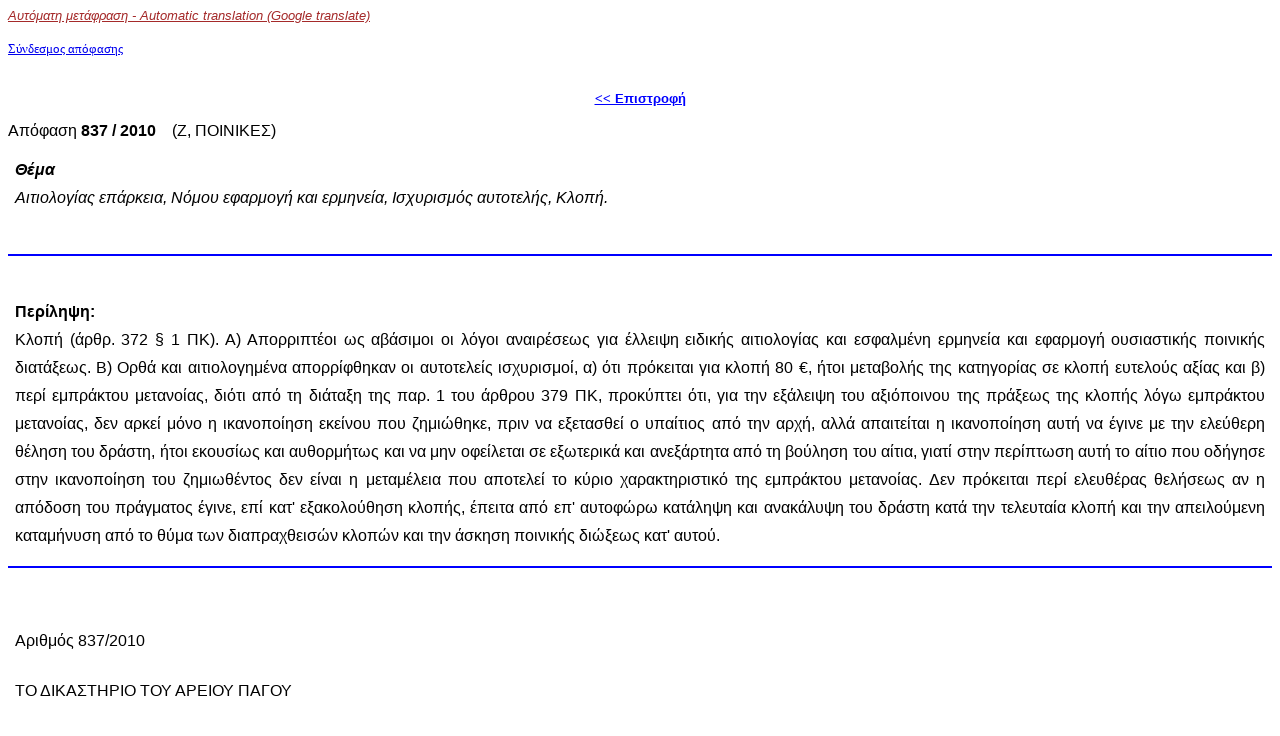

--- FILE ---
content_type: text/html
request_url: https://areiospagos.gr/nomologia/apofaseis_DISPLAY.asp?cd=5G1PRQZR3IOZTIFRS1W9J6IS9ALGPU&apof=837_2010&info=%EF%BF%BD%EF%BF%BD%EF%BF%BD%EF%BF%BD%EF%BF%BD%EF%BF%BD%EF%BF%BD%EF%BF%BD%EF%BF%BD%EF%BF%BD%EF%BF%BD%EF%BF%BD%EF%BF%BD%EF%BF%BD%EF%BF%BD%EF%BF%BD%20-%20%20%EF%BF%BD%EF%BF%BD
body_size: 25067
content:

<html>

<head>
<meta http-equiv="Content-Type" content="text/html; charset=windows-1253">
<!--<meta name="robots" content="noindex"%>-->
<title>ΑΡΕΙΟΣ ΠΑΓΟΣ - ΑΠΟΦΑΣΗ  837/2010 (οΏ½οΏ½οΏ½οΏ½οΏ½οΏ½οΏ½οΏ½οΏ½οΏ½οΏ½οΏ½οΏ½οΏ½οΏ½οΏ½ -  οΏ½οΏ½)</title>

<script>
		  (function(i,s,o,g,r,a,m){i['GoogleAnalyticsObject']=r;i[r]=i[r]||function(){
		  (i[r].q=i[r].q||[]).push(arguments)},i[r].l=1*new Date();a=s.createElement(o),
			  m=s.getElementsByTagName(o)[0];a.async=1;a.src=g;m.parentNode.insertBefore(a,m)
			  })(window,document,'script','//www.google-analytics.com/analytics.js','ga');
		
			  ga('create', 'UA-20313280-4', 'areiospagos.gr');
			  ga('send', 'pageview');
	
		</script>

<link rel="stylesheet" type="text/css" href="/css/style1.css">
<script language="javascript">
function toggle(obj)
{
var el = document.getElementById(obj);
el.style.display = (el.style.display != 'none' ? 'none' : '' );
}
</script>


</head>

<body bgcolor=white>

<div onClick="javascript:toggle('subr1');"  class="purple_un_it_10">
Αυτόματη μετάφραση - Automatic translation (Google translate)
</font>
</div>


<div id="subr1" style="display:none">



<font face="Verdana" size="2">
<br>
<br>

<div id="google_translate_element"></div><script type="text/javascript">
function googleTranslateElementInit() {
  new google.translate.TranslateElement({pageLanguage: 'el', layout: google.translate.TranslateElement.InlineLayout.SIMPLE, gaTrack: true, gaId: 'UA-20313280-4'}, 'google_translate_element');
}
</script><script type="text/javascript" src="//translate.google.com/translate_a/element.js?cb=googleTranslateElementInit"></script>
</font>

<font face="Verdana" size="1">
<i><font color="#800000">Αυτόματη μετάφραση Google, χρησιμοποιείστε τα κείμενα με προσοχή - Google automatic translation from Greek, use with caution</font></i>
</font>
</div>








<font face="Verdana" size="2">

<br>
<a target="_blank" href="https://areiospagos.gr/nomologia/apofaseis_DISPLAY.asp?cd=5G1PRQZR3IOZTIFRS1W9J6IS9ALGPU&apof=837_2010&info=%EF%BF%BD%EF%BF%BD%EF%BF%BD%EF%BF%BD%EF%BF%BD%EF%BF%BD%EF%BF%BD%EF%BF%BD%EF%BF%BD%EF%BF%BD%EF%BF%BD%EF%BF%BD%EF%BF%BD%EF%BF%BD%EF%BF%BD%EF%BF%BD%20-%20%20%EF%BF%BD%EF%BF%BD">Σύνδεσμος απόφασης</a>
</font>

<font face="Arial" size="3">



<br>
<br>

</p>
<p align="center"><A HREF="apofaseis.asp"   class=blue10_cursor onClick="history.back();return false;"><< Επιστροφή</a>
</p>
Απόφαση <b>837 / 2010</b>&nbsp&nbsp&nbsp (Ζ, ΠΟΙΝΙΚΕΣ)<p align=justify style='line-height: 180%'><i><b>Θέμα</b><br>
Αιτιολογίας επάρκεια, Νόμου εφαρμογή και ερμηνεία, Ισχυρισμός αυτοτελής, Κλοπή.</i></p><br>
<hr color=blue><br>
<p align=justify style='line-height: 180%'><b>Περίληψη:</b><br>
Κλοπή (άρθρ. 372 § 1 ΠΚ). Α) Απορριπτέοι ως αβάσιμοι οι λόγοι αναιρέσεως για έλλειψη ειδικής αιτιολογίας και εσφαλμένη ερμηνεία και εφαρμογή ουσιαστικής ποινικής διατάξεως. Β) Ορθά και αιτιολογημένα απορρίφθηκαν οι αυτοτελείς ισχυρισμοί, α) ότι πρόκειται για κλοπή 80 €, ήτοι μεταβολής της κατηγορίας σε κλοπή ευτελούς αξίας και β) περί εμπράκτου μετανοίας, διότι από τη διάταξη της παρ. 1 του άρθρου 379 ΠΚ, προκύπτει ότι, για την εξάλειψη του αξιόποινου της πράξεως της κλοπής λόγω εμπράκτου μετανοίας, δεν αρκεί μόνο η ικανοποίηση εκείνου που ζημιώθηκε, πριν να εξετασθεί ο υπαίτιος από την αρχή, αλλά απαιτείται η ικανοποίηση αυτή να έγινε με την ελεύθερη θέληση του δράστη, ήτοι εκουσίως και αυθορμήτως και να μην οφείλεται σε εξωτερικά και ανεξάρτητα από τη βούληση του αίτια, γιατί στην περίπτωση αυτή το αίτιο που οδήγησε στην ικανοποίηση του ζημιωθέντος δεν είναι η μεταμέλεια που αποτελεί το κύριο χαρακτηριστικό της εμπράκτου μετανοίας. Δεν πρόκειται περί ελευθέρας θελήσεως αν η απόδοση του πράγματος έγινε, επί κατ' εξακολούθηση κλοπής, έπειτα από επ' αυτοφώρω κατάληψη και ανακάλυψη του δράστη κατά την τελευταία κλοπή και την απειλούμενη καταμήνυση από το θύμα των διαπραχθεισών κλοπών και την άσκηση ποινικής διώξεως κατ' αυτού.</p><hr color=blue><br>
<br>
<p align=justify style='line-height: 160%'> Αριθμός 837/2010 <br>
<br>
ΤΟ ΔΙΚΑΣΤΗΡΙΟ ΤΟΥ ΑΡΕΙΟΥ ΠΑΓΟΥ<br>
 <br>
Ζ' Ποινικό Τμήμα  <br>
<br>
Συγκροτήθηκε από τους Δικαστές: Θεοδώρα Γκοϊνη, Αντιπρόεδρο του Αρείου Πάγου, Κωνσταντίνο Φράγκο-Εισηγητή, Ιωάννη Παπαδόπουλο, Ιωάννη Γιαννακόπουλο και Ανδρέα Ξένο, Αρεοπαγίτες.<br>
 <br>
Συνήλθε σε δημόσια συνεδρίαση στο Κατάστημά του στις 17 Φεβρουαρίου 2010, με την παρουσία του Αντεισαγγελέα του Αρείου Πάγου Αθανασίου Κατσιρώδη (γιατί κωλύεται ο Εισαγγελέας) και του Γραμματέως Χρήστου Πήτα, για να δικάσει την αίτηση του αναιρεσείοντος - κατηγορουμένου Χ, κατοίκου ..., που εκπροσωπήθηκε από τον πληρεξούσιο δικηγόρο του Μιχαήλ Μιχόπουλο, περί αναιρέσεως της 93/2009 αποφάσεως του Πενταμελούς Αναθεωρητικού Δικαστηρίου Αθηνών.  Το Πενταμελές Αναθεωρητικό Δικαστήριο Αθηνών, με την ως άνω απόφασή του διέταξε όσα λεπτομερώς αναφέρονται σ' αυτή και ο αναιρεσείων - κατηγορούμενος ζητεί την αναίρεση αυτής, για τους λόγους που αναφέρονται στην από 15 Οκτωβρίου 2009 αίτησή του αναιρέσεως, η οποία καταχωρίστηκε στο οικείο πινάκιο με τον αριθμό 1547/09.  <br>
Αφού άκουσε Τον πληρεξούσιο δικηγόρο του αναιρεσείοντος, που ζήτησε όσα αναφέρονται στα σχετικά πρακτικά, καθώς και τον Αντεισαγγελέα, που πρότεινε να απορριφθεί η προκείμενη αίτηση αναιρέσεως.<br>
 <br>
ΣΚΕΦΘΗΚΕ ΣΥΜΦΩΝΑ ΜΕ ΤΟ ΝΟΜΟ<br>
 <br>
Κατά τη διάταξη του άρ. 372 παρ. 1 του ΠΚ, όποιος αφαιρεί ξένο (ολικά ή εν μέρει) κινητό πράγμα από τη κατοχή άλλου με σκοπό να το ιδιοποιηθεί παράνομα τιμωρείται με φυλάκιση τουλάχιστον τριών μηνών και αν το αντικείμενο της κλοπής είναι ιδιαίτερα μεγάλης αξίας με φυλάκιση τουλάχιστον δύο ετών. Κατά την έννοια της διατάξεως αυτής, η οποία προστατεύει το δικαίωμα της ιδιοκτησίας, για τη στοιχειοθέτηση του εγκλήματος της κλοπής απαιτείται να αφαιρέσει ο δράστης με θετική ενέργεια, από την κατοχή άλλου, ξένο, ολικά ή εν μέρει, κινητό πράγμα, με σκοπό να το ιδιοποιηθεί παράνομα. Αντικείμενο ιδιοποιήσεως μπορεί να είναι και χαρτονομίσματα, τα οποία ενσωματώνουν αξία, εφόσον η αφαίρεση γίνεται με σκοπό ιδιοποιήσεως. Κατά τη διάταξη του άρθρου 377 παρ.1 α του ΠΚ, αν η κλοπή έχει αντικείμενο πράγμα ευτελούς αξίας, τιμωρείται με χρηματική ποινή ή με φυλάκιση μέχρι έξι μηνών. Από την τελευταία αυτή διάταξη συνάγεται ότι ένα πράγμα κρίνεται ως ευτελούς αξίας, από την οικονομική του αξία κατά τις συναλλαγές κατά το χρόνο της κλοπής. Επί κατ' εξακολούθηση κλοπής, λαμβάνεται υπόψη το σύνολο των κλοπιμαίων, στο οποίο και απέβλεπε ο δράστης με τις μερικότερες πράξεις του.<br>
 Εξάλλου, η καταδικαστική απόφαση έχει την απαιτούμενη, κατά τα άρθρα 93 παρ. 3 του Συντάγματος και 139 ΚΠοινΔ, ειδική και εμπεριστατωμένη αιτιολογία, η έλλειψη της οποίας ιδρύει τον από το άρθρο 510 παρ. 1 στοιχ. Δ' του ίδιου Κώδικα λόγο αναιρέσεως, όταν αναφέρονται σε αυτή με σαφήνεια, πληρότητα και χωρίς αντιφάσεις ή λογικά κενά, τα πραγματικά περιστατικά που προέκυψαν από την αποδεικτική διαδικασία, στα οποία στηρίχθηκε η κρίση του δικαστηρίου για τη συνδρομή των αντικειμενικών και υποκειμενικών στοιχείων του εγκλήματος, οι αποδείξεις που τα θεμελιώνουν και οι νομικές σκέψεις υπαγωγής των περιστατικών αυτών στην ουσιαστική ποινική διάταξη που εφαρμόσθηκε. Για την ύπαρξη τέτοιας αιτιολογίας είναι παραδεκτή η αλληλοσυμπλήρωση του αιτιολογικού με το διατακτικό που αποτελούν ενιαίο σύνολο και σε σχέση με τα αποδεικτικά μέσα πρέπει να προκύπτει με βεβαιότητα ότι έχουν ληφθεί υπόψη όλα στο σύνολό τους και όχι ορισμένα μόνο από αυτά. Για τη βεβαιότητα δε αυτή αρκεί να μνημονεύονται όλα, έστω κατά το είδος τους, χωρίς ανάγκη ειδικότερης αναφοράς τους και μνείας του τί προέκυψε χωριστά από καθένα, ενώ το γεγονός ότι εξαίρονται ορισμένα αποδεικτικά μέσα, δεν υποδηλώνει ότι δεν λήφθηκαν υπόψη τα άλλα. Η επιβαλλόμενη κατά τα ανωτέρω ειδική και εμπεριστατωμένη αιτιολογία πρέπει να υπάρχει και για τους αυτοτελείς ισχυρισμούς που προβάλλονται από τον κατηγορούμενο ή από το συνήγορό του, σύμφωνα με τις διατάξεις των άρθρων 170 παρ.2 και 333 παρ.2 του ΚΠοινΔ, και τείνουν στην άρση του άδικου χαρακτήρα και την εξάλειψη του αξιόποινου της πράξεως ,όπως είναι και ο ισχυρισμός, κατ' άρθρον 377 του ΠΚ, ότι το αντικείμενο της κλοπής είναι ευτελούς αξίας και εκείνος, κατ'άρθρο 379 παρ. 1 του ΠΚ, περί εξαλείψεως του αξιοποίνου της κλοπής, λόγω αποδόσεως του κλαπέντος αντικειμένου.  Περαιτέρω, κατά το άρθρο 510 παρ. 1 στοιχ. Ε' του ΚΠοινΔ, λόγο αναιρέσεως θεμελιώνει και η εσφαλμένη ερμηνεία ή εφαρμογή ουσιαστικής ποινικής διατάξεως. Εσφαλμένη ερμηνεία υπάρχει όταν το δικαστήριο αποδίδει σ'αυτήν διαφορετική έννοια από εκείνη που πραγματικά έχει, ενώ εσφαλμένη εφαρμογή συντρέχει όταν το δικαστήριο δεν υπάγει σωστά τα πραγματικά περιστατικά που δέχθηκε ότι αποδείχθηκαν στη διάταξη που εφάρμοσε. Περίπτωση δε εσφαλμένης εφαρμογής ουσιαστικής ποινικής διατάξεως συνιστά και η εκ πλαγίου παραβίαση της διατάξεως αυτής, η οποία υπάρχει όταν στο πόρισμα της αποφάσεως, που περιλαμβάνεται στο συνδυασμό του αιτιολογικού με το διατακτικό και ανάγεται στα στοιχεία και την ταυτότητα του εγκλήματος, έχουν εμφιλοχωρήσει ασάφειες, αντιφάσεις ή λογικά κενά, με αποτέλεσμα να καθίσταται ανέφικτος ο αναιρετικός έλεγχος της ορθής εφαρμογής του νόμου, οπότε η απόφαση στερείται νόμιμης βάσεως.  Στην προκειμένη περίπτωση, από την προσβαλλόμενη 93/2009 απόφαση του Πενταμελούς Αναθεωρητικού Δικαστηρίου Αθηνών, προκύπτει ότι το δευτεροβάθμιο αυτό Δικαστήριο της ουσίας, δέχθηκε στο αιτιολογικό του, ότι από τα αναφερόμενα κατ'είδος αποδεικτικά μέσα, αποδείχθηκαν τα εξής:<br>
 "Ο ... (ΗΑ/ΗΤ) Ξ υπηρετούσε στο Α/Γ ΡΟΔΟΣ. Εντός του από 25-7-2005 έως 5-8-2005 χρονικού διαστήματος και σε μη επακριβώς προσδιορισθείσα ημερομηνία, από το μπουφάν του, το οποίο ευρίσκετο στο χώρο των ενδίαιτήσεων, αφαιρέθηκαν χαρτονομίσματα αξίας σαράντα (40) ευρώ. Επίσης σε μη επακριβώς προσδιορισθείσα ημερομηνία, κείμενη όμως εντός του μηνός Σεπτεμβρίου του έτους 2005, αφαιρέθηκαν ξανά από το μπουφάν ταυ, στο χώρο των ενδιαιτήσεων, χαρτονομίσματα αξίας τριάντα (30) ευρώ. Την 10-1-2006, ο κατηγορούμενος, ο οποίος υπηρετούσε στο Α/Γ ΡΟΔΟΣ από το έτος 2002 μέχρι τον Σετττέμβριο του 2005, ως Ανθυπασπιστής (Τ/ΜΕΚ) και είχε πλέον μετατεθεί στο ΝΣ/ΔΤ, επιβιβάστηκε στο Α/Γ ΡΟΔΟΣ. Ο ...ς όμως τον αντελήφθη και επειδή του είχαν εγερθεί σοβαρές υπόνοιες ότι δράστης των προαναφερθεισών κλοπών εις βάρος του ήταν αυτός (ο κατηγορούμενος) αποφάσισε να σημαδέψει ένα χαρτονόμισμα των δέκα (10) ευρώ με τον αναπτήρα του καίγοντας το λίγο στην άκρη κα) να το τοποθετήσει κατά τρόπο που αυτό να είναι ορατό στο θυλάκιο του παντελονιού του, που είχε τοποθετήσει στο χώρο των ενδιαιτήσεων των Υπαξιωματικών, πλησίον του ερμαρίου του. Ακολούθως κρύφθηκε πίσω από μία πόρτα και ανέμενε την εμφάνιση, στο χώρο των ενδιαιτήσεων, του κατηγορουμένου. Μαζί του είχε προσκαλέσει ως μάρτυρα και τον ... .  Και οι δύο ανωτέρω παρακολούθησαν τον κατηγορούμενο να κατευθύνεται περί ώρα 10.20' στο χώρο ενδιαιτήσεων των Υπαξιωματικών του πλοίου) όπου απαγορευόταν η παρουσία μη μελών . του πληρώματος και πλησιάζοντας στο ερμάριο του ..., να αφαιρεί από το θυλάκιο του παντελονιού του το σημαδεμένο χαρτονόμισμα των δέκα ευρώ που προεξείχε. Στη συνέχεια ο ..., εξήλθε από το σημείο που κρυβόταν πλησιάζοντας τον κατηγορούμενο, του είπε ότι τον είδε να αφαιρεί το ανωτέρω χαρτονόμισμα και ο κατηγορούμενος παραδέχθηκε αμέσως το γεγονός αυτό. Στην επακολουθήσασα προτροπή του να του αποδώσει και τα χρήματα που του είχε αφαιρέσει στο παρελθόν (σαράντα και τριάντα ευρώ), γιατί πίστευε ότι αυτός ήταν δράστης της κλοπής, ο κατηγορούμενος του έδωσε 100 ευρώ σε δύο χαρτονομίσματα των 50 και του είπε να μην πεί τίποτε σε κανέναν και να θεωρηθεί το θέμα λήξαν. Το περιστατικό ανεφέρθη από τους Ξ και ... στον Ανθυποπλοίαρχο του πλοίου Λαϊάκη ... και στη συνέχεια, τις μεσημβρινές ώρες της 10-01-2006, στον Κυβερνήτη του Α/Γ ΡΟΔΟΣ, Αντιπλοίαρχο ..., ενώπιον του οποίου ο κατηγορούμενος, αρχικώς αρνήθηκε το συμβάν της κλοπής του ποσού των δέκα ευρώ, στη συνεχεία όμως το παραδέχθηκε. Ο Κυβερνήτης από την εξιστόρηση του περιστατικού από τους ... και από τους ισχυρισμούς του κατηγορουμένου, συμπέρανε ότι το συμβάν της 10-01-2006 δεν ήταν μεμονωμένο και ζήτησε από τον κατηγορούμενο να προβεί στην απόδοση των κατά καιρούς απ' αυτόν παρανόμως αφαιρεθέντων χρηματικών ποσών εκ των μελών του πληρώματος, επιπλέον δε, να υπογράψει σχετικά έγγραφα που αποδείκνυαν τις οφειλές του έναντι των συναδέλφων του, πρόταση η οποία και εγένετο αμέσως αποδεκτή από τον κατηγορούμενο (βλ. την από 18-1-2006 κατάθεση του ...). Να σημειωθεί εδώ ότι το εν λόγω χαρτονόμισμα των δέκα (10) ευρώ μαζί με τα δύο χαρτονομίσματα των πενήντα (50) ευρώ, με αριθμούς ... αντιστοίχως, κατασχέθηκαν αρμοδίως (βλ, την από 10-1-2006 έκθεση κατασχέσεως που συντάχθηκε από τον Ανθυποπλοίαρχο ...) .<br>
 Ο κατηγορούμενος στην απολογία του, αρνήθηκε τις αποδιδόμενες κατηγορίες και ισχυρίσθηκε ότι ουδέποτε προέβη στην αφαίρεση και παράνομη ιδιοποίηση των ανωτέρω χρηματικών ποσών και ως εκ τούτου δεν έδωσε εκατό ευρώ στον ... ως αποζημίωση και για να εξασφαλίσει την σιωπή του.<br>
 Όμως, σύμφωνα με τις μαρτυρικές καταθέσεις, προέβη στην αφαίρεση και την παράνομη ιδιοποίηση του χρηματικού ποσού των δέκα ευρώ. Αυτό επιβεβαιώνεται και από την αρχική και ενώπιον του πρωτοβαθμίου Δικαστηρίου κατάθεση του μάρτυρα ... παρά την προσπάθεια του σήμερα να εμφανισθεί ότι δεν θυμάται σχεδόν τίποτε. Ειδικότερα στην κατάθεση του στο Ναυτοδικείο, όπως προκύπτει από τα αναγνωσθέντα πρακτικά, κατέθεσε επί λέξει τα εξής:...<br>
Επειδή η πόρτα ήταν μισάνοιχτη είδα τον κατηγορούμενο να παίρνει χρήματα από το παντελόνι. Έφυγα τότε από την πίσω μεριά που οδηγούσε στο χώρο αρμάτων και έφθασα στην είσοδο του καραβιού, όπου έπιασα κουβέντα με τον κατηγορούμενο και τον καθυστέρησα αφού μου έκανε νόημα ο ......". Τα ίδια ακριβώς ανέφερε ο ... και στον Ύπαρχο Ανθυποπλοίαρχο ...., όταν μαζί με τον Ξ προσήλθαν αμέσως μετά το συμβάν για να αναφέρουν την αξιόποινη συμπεριφορά του. Άλλωστε και ενώπιον του Κυβερνήτη ο κατηγορούμενος παραδέχθηκε ότι η κλοπή των δέκα (10) ευρώ ήταν σφάλμα του. Περαιτέρω δε και αναφορικά με τα χρηματικά ποσά των σαράντα και τριάντα ευρώ, σαφώς συνάγεται ότι η απόδοση εκ μέρους του κατηγορουμένου του χρηματικού ποσού των εκατό ευρώ στο ... με σκοπό την εντελή του ικανοποίηση, καταδεικνύει τη διάθεση του κατηγορουμένου να διευθετήσει αβλαβώς και ακινδύνως γι' αυτόν αξιόποινες συμπεριφορές του παρελθόντος, ενέργεια η οποία πόρρω απέχει από αυτή ενός αμέτοχου σε αξιόποίνη πράξη ανθρώπου. Την ίδια διάθεση επέδειξε και κατά την παρουσία του ενώπιον του Κυβερνήτου ..., προθυμοποιηθείς σε αντάλλαγμα να ικανοποιήσει τις οφειλές του προς τα παθόντα μέλη του πληρώματος. Άλλωστε ο συγκεκριμένος τρόπος ενέργειας του κατηγορουμένου (είσοδος στις ενδιαιτήσείς και αφαίρεση χρημάτων από τα ρούχα του παθόντος),δεν αφήνει αμφιβολίες για το ότι δράστης και των λοιπών κλοπών είναι ο ίδιος.  Συνεπώς το Δικαστήριο κατά πλειοψηφία (ψήφοι τρεις έναντι δύο) κρίνει ότι ο κατηγορούμενος πρέπει να κηρυχθεί ένοχος όλων των πράξεων [κλοπής πραγμάτων ανηκόντων σε στρατιωτικό κατ' εξακολούθηση (μερικότερες πράξεις τρεις)].<br>
 Δύο μέλη του Δικαστηρίου (Αναθεωρητές Γ' Μακρόπουλος Θεοφάνης και Γερασόπουλος Ζήσης) που μειοψήφησαν, είχαν τη γνώμη ότι έπρεπε να κηρυχθεί αθώος ο κατηγορούμενος, καθόσον δεν προέκυψε πέραν πάσης αμφιβολίας ότι τέλεσε τις πράξεις που κατηγορείται. Ειδικότερα για μεν τις α' και β' εξακολουθητικές πράξεις της κλοπής δεν αποδείχθηκε πλήρως η τέλεση τους αλλά πιθανολογείται απλώς ότι ο κατηγορούμενος αφαίρεσε και ιδιοποιήθηκε παρανόμως τα χρηματικά ποσά των σαράντα και τριάντα ευρώ, για δε την γ' πράξη (της από 10-01-2006), δεν προέκυψε ότι τούτος είχε πρόθεση αφαιρέσεως και παρανόμου ιδιοποιήσεως του ποσού των δέκα ευρώ, γενόμενου δεκτού του ισχυρισμού του ότι τυχαία βρήκε το χαρτονόμισμα και το απέδωσε αμέσως στο δικαιούχο του.<br>
Συνεπώς ο κατηγορούμενος έπρεπε να κηρυχθεί αθώος λόγω αμφιβολιών.  Ο κατηγορούμενος περαιτέρω δια του συνηγόρου του ζήτησε την εφαρμογή των άρθρων 377-και 379 σε συνδ. με 147 παρ. 6 ΣΠΚ (κλοπή ευτελούς αξίας, έμπρακτος μετάνοια).<br>
 Επί των προβληθέντων ως άνω αυτοτελών ισχυρισμών παρατηρούνται τα εξής: Κατά τη διάταξη του άρθρου 377 παρ.1 ΠΚ, αν η κλοπή ή η υπεξαίρεση έχει αντικείμενο πράγμα ευτελούς αξίας, τιμωρείται με χρηματική ποινή ή με φυλάκιση. Περαιτέρω, κατά τη διάταξη του άρθρου 379 παρ.1 Π Κ, το αξιόποινο της κλοπής και της υπεξαίρεσης εξαλείφεται αν ο υπαίτιος, με δική του θέληση και πριν ακόμη εξεταστεί με οποιονδήποτε τρόπο για την πράξη του από τις αρχές, απέδωσε χωρίς παράνομη βλάβη κάποιου τρίτου το πράγμα ή ικανοποίησε εντελώς το ζημιωμένο. Κατά δε τη διάταξη του άρθρου 147 παρ. 6 ΣΠΚ , η διάταξη του άρθρου 379 ΠΚ εφαρμόζεται και στις περιπτώσεις της κλοπής ή υπεξαίρεσης πραγμάτων που ανήκουν στο Κράτος ή σε Στρατιωτικό, η δε διάταξη του άρθρου 377 παρ.1 ΠΚ εφαρμόζεται επίσης, εφόσον η κλοπή ή η υπεξαίρεση αφορά σε πράγματα μικρής στρατιωτικής σημασίας ή ευτελούς αξίας.  Ούτε στο κείμενο του νόμου αναγράφεται, αλλά ούτε η νομολογία των Δικαστηρίων έχει καταλήξει σε ασφαλές κριτήριο προσδιορισμού του ορίου της ευτελούς αξίας. Ο χαρακτηρισμός της αξίας του αντικειμένου ως μεγάλης ή μικρής (ευτελούς) αξίας αποτελεί ζήτημα κρινόμενο με βάση τις συνθήκες της αγοράς που διαμορφώνουν κάθε φορά την αντικειμενική αξία των πραγμάτων, από την απλή συναλλακτική σύγκριση των οποίων συνάγεται περαιτέρω η κρίση περί ευτελούς και ιδιαιτέρως μεγάλης της αξίας αυτής, (βλ. και βουλ. ΑΠ 1685/98, Ποιν. Χρ. ΜΘ/1999 σελ. 941). Επί κλοπής δε κατ' εξακολούθηση η αξία των αντικειμένου της πράξεως λαμβάνεται συνολικά υπόψη αν ο δράστης απέβλεπε με τις μερικότερες πράξεις του το αποτέλεσμα αυτό.  Περαιτέρω βασική προϋπόθεση εφαρμογής της διατάξεως του άρθρου 379 παρ. 1 ΠΚ είναι μεταξύ των άλλων ότι ο δράστης προέβη στην απόδοση ή στην ικανοποίηση με δική του θέληση "οικεία βουλήσει". Με δική του βούληση πράττει ο δράστης που προβαίνει στην απόδοση ή στην ικανοποίηση "εκουσίως και αυθορμήτως" και όχι από αίτια εξωτερικά, ανεξάρτητα της βουλήσεως του. Το "οικειοθελές" της απόδοσης αποκλείεται όταν αυτή γίνεται προς αποφυγή της βέβαιης δίωξης του και επομένως οφείλεται στο φόβο του ότι θα επακολουθήσει η αποκάλυψη της τέλεσης της πράξης και του δράστη και όχι επειδή εμφιλοχώρησε μεταμέλεια του, που αποτελεί το κύριο χαρακτηριστικό της έμπρακτης μετάνοιας, (βλ. ΑΠ 916/84, Ποιν. Χρον. ΑΕ', σελ, 122, ΑΠ 1146/81, Ποιν. Χρον. 1982 σελ. 487).  Στην υπό κρίση περίπτωση το Δίκαστήριο, παμψηφεί, κρίνει ότι το ποσό των 80 ευρώ, το οποίο συνολικά, εξακολουθητικά αφαίρεσε ο κατηγορούμενος δεν είναι ευτελές αφού υπερβαίνει κατά πολύ το ημερομίσθιο του ανειδίκευτου εργάτη και θα πρέπει ως εκ τούτου να απορριφθεί ο προβληθείς αυτοτελής ισχυρισμός του κατηγορουμένου ως αβάσιμος στην ουσία του. Όσον αφορά δε τον άλλο αυτοτελή ισχυρισμό του για έμπρακτη μετάνοια του λεκτέα τα εξής: Όπως προέκυψε από τη μαρτυρική κατάθεση του Ξ, ο κατηγορούμενος προέβη σε απόδοση του ποσού, αφότου έλαβε χώρα η αποκάλυψη από τον παθόντα ότι αυτός κατέστη αντιληπτός τόσο από τον ίδιο όσο και άλλο πρόσωπο, τον ....<br>
Συνεπώς η ανωτέρω ενέργεια δεν αποτέλεσε προϊόν αυθόρμητης και οικειοθελούς προαιρέσεως του κατηγορουμένου, αλλά προϊόν φόβου και ανησυχίας περί επικείμενης αποκαλύψεως της ταυτότητος και της πράξης του.<br>
 Ενδεικτική δε της έκδηλης ανησυχίας του ήταν η προσπάθεια του να διευθετήσει την υπάρχουσα μεταξύ τους "οικονομική εκκρεμότητα" σε επίπεδο ιδιωτικής συναλλαγής και αποσιώπηση τούτης εκ μέρους του παθόντος, ούτως ώστε να μην υποστεί τις συνέπειες της πράξης του, δηλαδή τις πειθαρχικές και ποινικές κυρώσεις μιας ενδεχόμενης καταγγελίας.<br>
Συνεπώς, ομοφώνως, το Δικαστήριο κρίνει ότι πρέπει να απορριφθεί ως κατ' ουσίαν αβάσιμος ο προταθείς από τον κατηγορούμενο σχετικός αυτοτελής ισχυρισμός".<br>
 Ακολούθως το ίδιο Δικαστήριο κήρυξε ένοχο τον κατηγορούμενο, κατά πλειοψηφία, για κλοπή χρημάτων που ανήκαν σε στρατιωτικό, κατ' εξακολούθηση και επέβαλε σε αυτόν ποινή φυλακίσεως πέντε μηνών.<br>
 Με βάση τις παραδοχές αυτές το Δικαστήριο της ουσίας, διέλαβε στην προσβαλλόμενη απόφασή του, την από τις προαναφερθείσες διατάξεις του Συντάγματος και του ΚΠοινΔ απαιτούμενη ειδική και εμπεριστατωμένη αιτιολογία, αφού εκθέτει σε αυτή με σαφήνεια, πληρότητα και χωρίς αντιφάσεις, ή λογικά κενά τα πραγματικά περιστατικά που αποδείχθηκαν από την ακροαματική διαδικασία, από τα οποία συνήγαγε την ύπαρξη όλων των αντικειμενικών και υποκειμενικών στοιχείων του ανωτέρω εγκλήματος της κλοπής χαρτονομισμάτων που ανήκαν σε στρατιωτικό, κατ' εξακολούθηση, για το οποίο κήρυξε ένοχο τον αναιρεσείοντα πρώην Ανθυπασπιστή του ΠΝ, τα αποδεικτικά μέσα, από τα οποία συνήγαγε τα περιστατικά αυτά και τους νομικούς συλλογισμούς, με βάση τους οποίους έκανε την υπαγωγή των εν λόγω πραγματικών περιστατικών στις ουσιαστικές ποινικές διατάξεις των άρθρων 26 παρ.1 α, 27, 98, 372 παρ. 1 α του ΠΚ και 147 παρ.6 του ΣΠΚ, τις οποίες ορθά ερμήνευσε και εφάρμοσε και τις οποίες ούτε ευθέως ούτε εκ πλαγίου παραβίασε, δηλαδή με ασαφείς ή ελλιπείς, ενδοιαστικές ή αντιφατικές αιτιολογίες και δε στερείται νόμιμης βάσεως. Ειδικότερα, αναφορικά με τις επί μέρους αιτιάσεις του αναιρεσείοντος, λεκτέα τα εξής : α) με ειδική και επαρκή αιτιολογία και κατ'ορθή ερμηνεία και εφαρμογή του άρθρου 377 ΠΚ, απορρίφθηκε ο προβληθείς, αυτοτελής ισχυρισμός του αναιρεσείοντος, ότι το αντικείμενο της κλοπής, που έγινε σε τρεις χρόνους, συνολικού χρηματικού ποσού 80 ευρώ, από τα θυλάκια ενδυμάτων του παθόντος στρατιωτικού, είναι ευτελούς αξίας, δεχθέντος του Δικαστηρίου ότι το άνω χρηματικό ποσό δε συνιστά ποσό ευτελούς αξίας, η δε κρίση αυτή του Δικαστηρίου της ουσίας είναι αναιρετικώς ανέλεγκτη. β) Κατά τη διάταξη της παρ. 1του άρθρου 379 του ΠΚ, το αξιόποινο της κλοπής και της υπεξαιρέσεως εξαλείφεται, αν ο υπαίτιος με δική θέληση και πριν ακόμη εξετασθεί με οποιονδήποτε τρόπο για την πράξη του από τις αρχές απέδωσε χωρίς παράνομη βλάβη κάποιου τρίτου το πράγμα ή ικανοποίησε εντελώς τον ζημιωθέντα. Η μερική μόνο απόδοση ή ικανοποίηση εξαλείφει το αξιόποινο κατά το αντίστοιχο μέρος. Από τη διάταξη αυτή προκύπτει ότι για την εξάλειψη του αξιόποινου της πράξεως της κλοπής λόγω εμπράκτου μετανοίας, που συνιστά προσωπικό λόγο εξαλείψεως του αξιοποίνου, δεν αρκεί μόνο η ικανοποίηση εκείνου που ζημιώθηκε, πριν να εξετασθεί ο υπαίτιος από την αρχή, αλλά απαιτείται η ικανοποίηση αυτή να έγινε με την ελεύθερη θέληση του δράστη, ήτοι εκουσίως και αυθορμήτως και να μην οφείλεται σε εξωτερικά και ανεξάρτητα από τη βούληση του αίτια, γιατί στην περίπτωση αυτή το αίτιο που οδήγησε στην ικανοποίηση του ζημιωθέντος δεν είναι η μεταμέλεια που αποτελεί το κύριο χαρακτηριστικό της εμπράκτου μετανοίας. Δεν πρόκειται περί ελευθέρας θελήσεως αν η απόδοση του πράγματος έγινε, επί κατ' εξακολούθηση κλοπής, έπειτα από επ' αυτοφώρω κατάληψη και ανακάλυψη του δράστη κατά την τελευταία κλοπή και την απειλούμενη καταμήνυση από το θύμα των διαπραχθεισών κλοπών και την άσκηση ποινικής διώξεως κατ' αυτού. Στην προκειμένη περίπτωση, από την προεκτεθείσα αιτιολογία της προσβαλλόμενης αποφάσεως, προκύπτει ότι με επαρκή αιτιολογία και κατ' ορθή ερμηνεία και εφαρμογή του άρθρου 379 ΠΚ, το Δικαστήριο της ουσίας απέρριψε τον ισχυρισμό του κατηγορουμένου περί εμπράκτου μετανοίας και πλήρους ικανοποιήσεως του παθόντος , δεχθέν ότι η απόδοση 100 ευρώ δεν έγινε εκουσίως, αλλά αφότου έλαβε χώρα αποκάλυψη από τον παθόντα ότι αυτός κατέστη αντιληπτός κατά την τελευταία κλοπή, τόσο από τον παθόντα, όσο και από άλλο πρόσωπο. Εξάλλου, δεν τίθεται θέμα εφαρμογής, όπως επικαλείται ο αναιρεσείων, και της δευτέρας παραγράφου του ιδίου άρθρου 379 ΠΚ, όπως προστέθηκε με το άρθρο 14 παρ. 1 περ. 3 του Ν. 2721/1999, καθόσον δεν συντρέχουν οι προϋποθέσεις αυτού, αφού, προεχόντως, η διάταξη αυτή εφαρμόζεται μόνο επί υπεξαιρέσεως και δεν καταλαμβάνει τις κλοπές. Οι λοιπές αιτιάσεις του αναιρεσείοντος, που με την επίφαση της ελλείψεως αιτιολογίας πλήττουν την αναιρετικώς ανέλεγκτη κρίση του Δικαστηρίου της ουσίας, είναι απαράδεκτες. Επομένως, όλοι οι συναφείς λόγοι της κρινόμενης αιτήσεως αναιρέσεως, εκ του άρθρου 510 παρ. 1 στοιχ. Δ' και Ε' του ΚΠοινΔ, που υποστηρίζουν τα αντίθετα, είναι αβάσιμοι και πρέπει να απορριφθούν.  Μετά ταύτα, ελλείψει άλλου λόγου αναιρέσεως προς έρευνα, η κρινόμενη αίτηση αναιρέσεως, πρέπει να απορριφθεί ως αβάσιμη στο σύνολό της και να καταδικασθεί ο αναιρεσείων στα δικαστικά έξοδα .(άρθρο 583 παρ.1 ΚΠοινΔ).<br>
 <br>
ΓΙΑ ΤΟΥΣ ΛΟΓΟΥΣ ΑΥΤΟΥΣ <br>
<br>
Απορρίπτει την από 15 Οκτω βρίου 2009 αίτηση - δήλωση του Χ περί αναιρέσεως της 93/2009 αποφάσεως Πενταμελούς Αναθεωρητικού Δικαστηρίου Αθηνών. Και.  <br>
Καταδικάζει τον αναιρεσείοντα στα δικαστικά έξοδα, εκ διακοσίων είκοσι (220) ευρώ.<br>
 <br>
Κρίθηκε και αποφασίσθηκε στην Αθήνα στις 14 Απριλίου 2010. Και <br>
Δημοσιεύθηκε στην Αθήνα, σε δημόσια συνεδρίαση στο ακροατήριό του στις 28 Απριλίου 2010.<br>
 <br>
Η ΑΝΤΙΠΡΟΕΔΡΟΣ Ο ΓΡΑΜΜΑΤΕΑΣ<br>
</p>
<p align="center"><A HREF="apofaseis.asp"   class=blue10_cursor onClick="history.back();return false;"><< Επιστροφή</a>
</p>

<br><br><br>
</font>				
</body>
</html>

--- FILE ---
content_type: text/css
request_url: https://areiospagos.gr/css/style1.css
body_size: 1398
content:
BODY
 {font-family: Verdana, Tahoma, Arial;
 font-size: 10pt;
 }

P
 {padding-left: 5pt;
 padding-right: 5pt;}

.purple14 
	 {color:brown;
		 font-size: 14pt;
         }
.purple 
	 {color:brown;
         font-weight:bold;
       cursor:pointer;}
       
.purple_un_it_10
	 {color:brown;
         font-weight:normal;
         font-size: 10pt;
         font-style:italic;
         text-decoration: underline;
       cursor:pointer;}
         
.blue12
	 {color:blue;
		 font-size: 12pt;
         font-weight:bold;
         }		 
		 
.white12_no_line
	 {color:white;
		 font-size: 12pt;
         font-weight:normal;
	     text-decoration: none;
         }		 
		 
.white10_no_line
	 {color:white;
		 font-size: 10pt;
         font-weight:normal;
	     text-decoration: none;
         }		 
		 
.white11_no_line
	 {color:white;
		 font-size: 11pt;
         font-weight:normal;
	     text-decoration: none;
         }		 

		 
.blue10_cursor
	 {color:blue;
		 font-size: 10pt;
         font-weight:bold;
         cursor:pointer;}		 
		 
.BLACK12
	 {color:black;
		 font-size: 12pt;
         }		 
		 
.BLACK10
	 {color:black;
		 font-size: 10pt;
         }		 
		 
		 
.big_title
	 {font-size: 14pt;
         font-weight:bold;
         }
       
        
.bluish
	 {color:blue;
         font-weight:bold;
         cursor:pointer;}

--- FILE ---
content_type: text/plain
request_url: https://www.google-analytics.com/j/collect?v=1&_v=j102&a=1337878514&t=pageview&_s=1&dl=https%3A%2F%2Fareiospagos.gr%2Fnomologia%2Fapofaseis_DISPLAY.asp%3Fcd%3D5G1PRQZR3IOZTIFRS1W9J6IS9ALGPU%26apof%3D837_2010%26info%3D%25EF%25BF%25BD%25EF%25BF%25BD%25EF%25BF%25BD%25EF%25BF%25BD%25EF%25BF%25BD%25EF%25BF%25BD%25EF%25BF%25BD%25EF%25BF%25BD%25EF%25BF%25BD%25EF%25BF%25BD%25EF%25BF%25BD%25EF%25BF%25BD%25EF%25BF%25BD%25EF%25BF%25BD%25EF%25BF%25BD%25EF%25BF%25BD%2520-%2520%2520%25EF%25BF%25BD%25EF%25BF%25BD&ul=en-us%40posix&dt=%CE%91%CE%A1%CE%95%CE%99%CE%9F%CE%A3%20%CE%A0%CE%91%CE%93%CE%9F%CE%A3%20-%20%CE%91%CE%A0%CE%9F%CE%A6%CE%91%CE%A3%CE%97%20837%2F2010%20(%CE%BF%CE%8F%C2%BD%CE%BF%CE%8F%C2%BD%CE%BF%CE%8F%C2%BD%CE%BF%CE%8F%C2%BD%CE%BF%CE%8F%C2%BD%CE%BF%CE%8F%C2%BD%CE%BF%CE%8F%C2%BD%CE%BF%CE%8F%C2%BD%CE%BF%CE%8F%C2%BD%CE%BF%CE%8F%C2%BD%CE%BF%CE%8F%C2%BD%CE%BF%CE%8F%C2%BD%CE%BF%CE%8F%C2%BD%CE%BF%CE%8F%C2%BD%CE%BF%CE%8F%C2%BD%CE%BF%CE%8F%C2%BD%20-%20%CE%BF%CE%8F%C2%BD%CE%BF%CE%8F%C2%BD)&sr=1280x720&vp=1280x720&_u=IEBAAAABAAAAACAAI~&jid=2073796087&gjid=599488559&cid=1924242136.1766646935&tid=UA-20313280-4&_gid=1146363094.1766646935&_r=1&_slc=1&z=2023133048
body_size: -450
content:
2,cG-9S767H2YM2